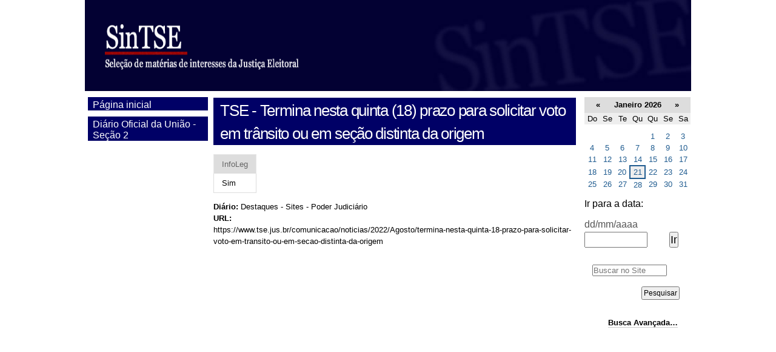

--- FILE ---
content_type: text/html;charset=utf-8
request_url: https://sintse.tse.jus.br/documentos/2022/Ago/18/destaques-sites-poder-judiciario/tse-termina-nesta-quinta-18-prazo-para-solicitar-voto-em-transito-ou-em-secao-distinta-da-origem
body_size: 4424
content:
<!DOCTYPE html PUBLIC "-//W3C//DTD XHTML 1.0 Transitional//EN" "http://www.w3.org/TR/xhtml1/DTD/xhtml1-transitional.dtd"><html xmlns="http://www.w3.org/1999/xhtml" lang="pt-br" xml:lang="pt-br">
    <head><base href="https://sintse.tse.jus.br/documentos/2022/Ago/18/destaques-sites-poder-judiciario/tse-termina-nesta-quinta-18-prazo-para-solicitar-voto-em-transito-ou-em-secao-distinta-da-origem" />
        <meta http-equiv="Content-Type" content="text/html; charset=utf-8" />
		<link id="css_link_plone" />
        <link rel="stylesheet" type="text/css" href="/++theme++sintse/css/blueprint.css" />
        <link rel="stylesheet" type="text/css" href="/++theme++sintse/css/sintese.css" />
		<script type="text/javascript" src="https://sintse.tse.jus.br/portal_javascripts/je_sintese_eletronica/resourceplone.app.jquery-cachekey-27d39acfb7e4cab6f5804eb1846b95ea.js"></script>
    <meta http-equiv="Content-Type" content="text/html; charset=utf-8" /><link rel="stylesheet" type="text/css" media="screen" href="https://sintse.tse.jus.br/portal_css/je_sintese_eletronica/reset-cachekey-cde3267e649ee7251608b03f3d78911d.css" /><link rel="stylesheet" type="text/css" href="https://sintse.tse.jus.br/portal_css/je_sintese_eletronica/base-cachekey-5b81d98a02bc4410a18f3ebcaa05a8e3.css" /><link rel="stylesheet" type="text/css" media="screen" href="https://sintse.tse.jus.br/portal_css/je_sintese_eletronica/resourceplone.app.jquerytools.overlays-cachekey-d9798631e8d045a963cc4070045c3ec2.css" /><style type="text/css" media="screen">@import url(https://sintse.tse.jus.br/portal_css/je_sintese_eletronica/resourceplone.app.jquerytools.dateinput-cachekey-c3de166cc0e81ca390de54d1481cf2db.css);</style><link rel="stylesheet" type="text/css" media="all" href="https://sintse.tse.jus.br/portal_css/je_sintese_eletronica/ploneCustom-cachekey-55fa66cf97ed5bc998693cf589901dd4.css" /><link rel="canonical" href="https://sintse.tse.jus.br/documentos/2022/Ago/18/destaques-sites-poder-judiciario/tse-termina-nesta-quinta-18-prazo-para-solicitar-voto-em-transito-ou-em-secao-distinta-da-origem" /><link rel="shortcut icon" type="image/x-icon" href="https://sintse.tse.jus.br/favicon.ico" /><link rel="apple-touch-icon" href="https://sintse.tse.jus.br/touch_icon.png" /><link rel="search" href="https://sintse.tse.jus.br/@@search" title="Buscar neste site" /><meta name="viewport" content="width=device-width, initial-scale=0.6666, maximum-scale=1.0, minimum-scale=0.6666" /><meta name="generator" content="Plone - http://plone.org" /></head>
    <body data-portal-url="https://sintse.tse.jus.br" dir="ltr" data-base-url="https://sintse.tse.jus.br/documentos/2022/Ago/18/destaques-sites-poder-judiciario/tse-termina-nesta-quinta-18-prazo-para-solicitar-voto-em-transito-ou-em-secao-distinta-da-origem" class="template-noticia_view portaltype-noticia site-sintse section-documentos subsection-2022 subsection-2022-Ago subsection-2022-Ago-18 icons-on userrole-anonymous"><div class="container">
            <div id="tudo" class="span-91 last">
                <div id="topoSintese" class="span-85 append-3 prepend-3 last">
                    <div class="span-40" id="ImgSintese">
						<a id="linkhome" href="https://sintse.tse.jus.br">
							<img src="/++theme++sintse/img/logoSintese.png" alt="logo SinTSE" width="320" height="75" align="left" />
						</a>
					</div>
                    <div class="span-44" id="ImgSGIcobli"><img src="/++theme++sintse/img/logoSGI.png" alt="logo SGI" width="131" height="50" align="right" /></div>
                </div>
                <div id="menuLat" class="span-19">
            
                
<div class="portletWrapper" data-portlethash="706c6f6e652e6c656674636f6c756d6e0a636f6e746578740a2f73696e7473650a6c6973746167656d2d64652d64696172696f73" id="portletwrapper-706c6f6e652e6c656674636f6c756d6e0a636f6e746578740a2f73696e7473650a6c6973746167656d2d64652d64696172696f73">
    
    <!--h1>Diários</h1-->
    <ul id="portlet-diarios">
        <li>
            <a href="https://sintse.tse.jus.br">
                Página inicial
            </a>
        </li>
        
            
        
        
            
        
        
            
        
        
            
        
        
            
        
        
            
        
        
            
        
        
            <li>
                
                <a href="https://sintse.tse.jus.br/@@homeSintese?diario=diario-oficial-da-uniao-secao-2&amp;data=2026/01/21">Diário Oficial da União - Seção 2</a>
            </li>
        
        
            
        
        
            
        
        
            
        
        
            
        
        
            
        
        
            
        
        
            
        
        
            
        
        
            
        
        
            
        
        
            
        
        
            
        
        
            
        
        
            
        
        
            
        
        
            
        
        
            
        
        
            
        
        
            
        
        
            
        
        
            
        
        
            
        
        
            
        
        
            
        
        
            
        
        
            
        
        
            
        
        
            
        
        
            
        
        
            
        
        
            
        
        
            
        
        
            
        
        
            
        
        
            
        
        
            
        
        
            
        
        
            
        
        
            
        
        
            
        
        
            
        
        
            
        
        
            
        
        
            
        
        
            
        
        
            
        
        
            
        
        
            
        
        
            
        
        
            
        
        
            
        
        
            
        
        
            
        
        
            
        
        
            
        
        
            
        
        
            
        
        
    </ul>
</div>




            
        </div>
                <div id="conteudo" class="span-55 index">

            

            
                <div class="">

                    

                    

    <dl class="portalMessage info" id="kssPortalMessage" style="display:none">
        <dt>Info</dt>
        <dd></dd>
    </dl>



                    
                        <div id="content">

                            

                            

                             <div id="viewlet-above-content-title"></div>
                             
                                 
                                 
            
                <h1 id="parent-fieldname-title" class="documentFirstHeading">
                    TSE - Termina nesta quinta (18) prazo para solicitar voto em trânsito ou em seção distinta da origem
                </h1>
            
            
        
                             
                             <div id="viewlet-below-content-title">
</div>

                             
                                 
                                 
            
                
            
            
        
                             

                             <div id="viewlet-above-content-body"></div>
                             <div id="content-core">
                                 
        <table class="listing">
            <thead>
                <tr>
                    <th>InfoLeg</th>
                </tr>
            </thead>
            <tbody>
                <tr>
                    <td>
        <span class="" id="parent-fieldname-infoseleg-6a09420c2e2a43a3bc43f0de96745c51">
            Sim
        </span>
    </td>
                </tr>
            </tbody>
        </table>
        <b>Diário:</b>
        
        <span class="" id="parent-fieldname-diario-6a09420c2e2a43a3bc43f0de96745c51">
            Destaques - Sites - Poder Judiciário
        </span>
    
        <br /><b>URL:</b> <br />
        
        <span class="" id="parent-fieldname-remoteUrl-6a09420c2e2a43a3bc43f0de96745c51">
            https://www.tse.jus.br/comunicacao/noticias/2022/Agosto/termina-nesta-quinta-18-prazo-para-solicitar-voto-em-transito-ou-em-secao-distinta-da-origem
        </span>
    
    
                             </div>
                             <div id="viewlet-below-content-body">



    <div class="visualClear"><!-- --></div>

    <div class="documentActions">
        

        

    </div>

</div>

                            
                        </div>
                    

                    
                </div>
            

            <div id="viewlet-below-content">





</div>
        </div>
                <div id="colDireita" class="span-16 prepend-1 last">
            
                
<div class="portletWrapper" data-portlethash="706c6f6e652e7269676874636f6c756d6e0a636f6e746578740a2f73696e7473650a63616c656e646172" id="portletwrapper-706c6f6e652e7269676874636f6c756d6e0a636f6e746578740a2f73696e7473650a63616c656e646172">
<dl class="portlet portletCalendar">

    <dt class="portletHeader">
        <span class="portletTopLeft"></span>
        <a href="https://sintse.tse.jus.br/documentos/2022/Ago/18/destaques-sites-poder-judiciario/tse-termina-nesta-quinta-18-prazo-para-solicitar-voto-em-transito-ou-em-secao-distinta-da-origem?month:int=12&amp;year:int=2025&amp;orig_query=" rel="nofollow" title="Mês anterior" class="calendarPrev" data-month="12" id="calendar-previous" data-year="2025">«</a>

        Janeiro 2026

        <a href="https://sintse.tse.jus.br/documentos/2022/Ago/18/destaques-sites-poder-judiciario/tse-termina-nesta-quinta-18-prazo-para-solicitar-voto-em-transito-ou-em-secao-distinta-da-origem?month:int=2&amp;year:int=2026&amp;orig_query=" rel="nofollow" title="Próximo mês" class="calendarNext" data-month="2" id="calendar-next" data-year="2026">»</a>
        <span class="portletTopRight"></span>
    </dt>

    <dd>
        <table class="ploneCalendar" summary="Calendário">
            <caption class="hiddenStructure">Janeiro</caption>
            <thead>
                <tr class="weekdays">
                    
                        <th scope="col">Do</th>
                    
                    
                        <th scope="col">Se</th>
                    
                    
                        <th scope="col">Te</th>
                    
                    
                        <th scope="col">Qu</th>
                    
                    
                        <th scope="col">Qu</th>
                    
                    
                        <th scope="col">Se</th>
                    
                    
                        <th scope="col">Sa</th>
                    
                </tr>
            </thead>
            <tbody>
                <tr>
                    
                        
                            
                            
                                <td></td>
                            
                        
                    
                    
                        
                            
                            
                                <td></td>
                            
                        
                    
                    
                        
                            
                            
                                <td></td>
                            
                        
                    
                    
                        
                            
                            
                                <td></td>
                            
                        
                    
                    
                        
                            
                                
                                    
                                    <td>
                                        <a href="https://sintse.tse.jus.br?data=2026/1/1">1</a>
                                    </td>
                                
                            
                            
                        
                    
                    
                        
                            
                                
                                    
                                    <td>
                                        <a href="https://sintse.tse.jus.br?data=2026/1/2">2</a>
                                    </td>
                                
                            
                            
                        
                    
                    
                        
                            
                                
                                    
                                    <td>
                                        <a href="https://sintse.tse.jus.br?data=2026/1/3">3</a>
                                    </td>
                                
                            
                            
                        
                    
                </tr>
                <tr>
                    
                        
                            
                                
                                    
                                    <td>
                                        <a href="https://sintse.tse.jus.br?data=2026/1/4">4</a>
                                    </td>
                                
                            
                            
                        
                    
                    
                        
                            
                                
                                    
                                    <td>
                                        <a href="https://sintse.tse.jus.br?data=2026/1/5">5</a>
                                    </td>
                                
                            
                            
                        
                    
                    
                        
                            
                                
                                    
                                    <td>
                                        <a href="https://sintse.tse.jus.br?data=2026/1/6">6</a>
                                    </td>
                                
                            
                            
                        
                    
                    
                        
                            
                                
                                    
                                    <td>
                                        <a href="https://sintse.tse.jus.br?data=2026/1/7">7</a>
                                    </td>
                                
                            
                            
                        
                    
                    
                        
                            
                                
                                    
                                    <td>
                                        <a href="https://sintse.tse.jus.br?data=2026/1/8">8</a>
                                    </td>
                                
                            
                            
                        
                    
                    
                        
                            
                                
                                    
                                    <td>
                                        <a href="https://sintse.tse.jus.br?data=2026/1/9">9</a>
                                    </td>
                                
                            
                            
                        
                    
                    
                        
                            
                                
                                    
                                    <td>
                                        <a href="https://sintse.tse.jus.br?data=2026/1/10">10</a>
                                    </td>
                                
                            
                            
                        
                    
                </tr>
                <tr>
                    
                        
                            
                                
                                    
                                    <td>
                                        <a href="https://sintse.tse.jus.br?data=2026/1/11">11</a>
                                    </td>
                                
                            
                            
                        
                    
                    
                        
                            
                                
                                    
                                    <td>
                                        <a href="https://sintse.tse.jus.br?data=2026/1/12">12</a>
                                    </td>
                                
                            
                            
                        
                    
                    
                        
                            
                                
                                    
                                    <td>
                                        <a href="https://sintse.tse.jus.br?data=2026/1/13">13</a>
                                    </td>
                                
                            
                            
                        
                    
                    
                        
                            
                                
                                    
                                    <td>
                                        <a href="https://sintse.tse.jus.br?data=2026/1/14">14</a>
                                    </td>
                                
                            
                            
                        
                    
                    
                        
                            
                                
                                    
                                    <td>
                                        <a href="https://sintse.tse.jus.br?data=2026/1/15">15</a>
                                    </td>
                                
                            
                            
                        
                    
                    
                        
                            
                                
                                    
                                    <td>
                                        <a href="https://sintse.tse.jus.br?data=2026/1/16">16</a>
                                    </td>
                                
                            
                            
                        
                    
                    
                        
                            
                                
                                    
                                    <td>
                                        <a href="https://sintse.tse.jus.br?data=2026/1/17">17</a>
                                    </td>
                                
                            
                            
                        
                    
                </tr>
                <tr>
                    
                        
                            
                                
                                    
                                    <td>
                                        <a href="https://sintse.tse.jus.br?data=2026/1/18">18</a>
                                    </td>
                                
                            
                            
                        
                    
                    
                        
                            
                                
                                    
                                    <td>
                                        <a href="https://sintse.tse.jus.br?data=2026/1/19">19</a>
                                    </td>
                                
                            
                            
                        
                    
                    
                        
                            
                                
                                    
                                    <td>
                                        <a href="https://sintse.tse.jus.br?data=2026/1/20">20</a>
                                    </td>
                                
                            
                            
                        
                    
                    
                        
                            
                                
                                    <td class="todayevent">
                                        <a href="https://sintse.tse.jus.br?data=2026/1/21">21</a>
                                    </td>
                                    
                                
                            
                            
                        
                    
                    
                        
                            
                                
                                    
                                    <td>
                                        <a href="https://sintse.tse.jus.br?data=2026/1/22">22</a>
                                    </td>
                                
                            
                            
                        
                    
                    
                        
                            
                                
                                    
                                    <td>
                                        <a href="https://sintse.tse.jus.br?data=2026/1/23">23</a>
                                    </td>
                                
                            
                            
                        
                    
                    
                        
                            
                                
                                    
                                    <td>
                                        <a href="https://sintse.tse.jus.br?data=2026/1/24">24</a>
                                    </td>
                                
                            
                            
                        
                    
                </tr>
                <tr>
                    
                        
                            
                                
                                    
                                    <td>
                                        <a href="https://sintse.tse.jus.br?data=2026/1/25">25</a>
                                    </td>
                                
                            
                            
                        
                    
                    
                        
                            
                                
                                    
                                    <td>
                                        <a href="https://sintse.tse.jus.br?data=2026/1/26">26</a>
                                    </td>
                                
                            
                            
                        
                    
                    
                        
                            
                                
                                    
                                    <td>
                                        <a href="https://sintse.tse.jus.br?data=2026/1/27">27</a>
                                    </td>
                                
                            
                            
                        
                    
                    
                        
                            
                                
                                    
                                    <td>
                                        <a href="https://sintse.tse.jus.br?data=2026/1/28">28</a>
                                    </td>
                                
                            
                            
                        
                    
                    
                        
                            
                                
                                    
                                    <td>
                                        <a href="https://sintse.tse.jus.br?data=2026/1/29">29</a>
                                    </td>
                                
                            
                            
                        
                    
                    
                        
                            
                                
                                    
                                    <td>
                                        <a href="https://sintse.tse.jus.br?data=2026/1/30">30</a>
                                    </td>
                                
                            
                            
                        
                    
                    
                        
                            
                                
                                    
                                    <td>
                                        <a href="https://sintse.tse.jus.br?data=2026/1/31">31</a>
                                    </td>
                                
                            
                            
                        
                    
                </tr>
            </tbody>

        </table>
        <span class="portletBottomLeft"></span>
        <span class="portletBottomRight"></span>
    </dd>
</dl>

</div>

<div class="portletWrapper" data-portlethash="706c6f6e652e7269676874636f6c756d6e0a636f6e746578740a2f73696e7473650a676f546f44617465" id="portletwrapper-706c6f6e652e7269676874636f6c756d6e0a636f6e746578740a2f73696e7473650a676f546f44617465"><dl>
    <link rel="stylesheet" type="text/css" href="++theme++sintse/calendario/css/calendario.css" />
    <script id="jsCalendario" src="++theme++sintse/calendario/js/calendario.js" type="text/javascript"></script>
    <script src="++theme++sintse/calendario/js/jquery.maskedinput.js" type="text/"></script>
    <script language="JavaScript" type="text/javascript">
    function mascaraData(campoData){
        var data = campoData.value;
        if (data.length == 2){
            data = data + '/';
            campoData.value = data;
          return true;              
        }
        if (data.length == 5){
            data = data + '/';
            campoData.value = data;
            return true;
        }
        return false
    }
    </script>   
    <dd class="portletItem">
        <form name="goToDateform" id="goToDateform">
            <div class="field">Ir para a data:</div>
            <div class="formHelp">dd/mm/aaaa</div>
            <div class="LSBox">
                <p style="float:left">
                <input id="toDate" name="toDate" maxlength="10" onkeyup="mascaraData(this);" type="text" size="10" />
                </p>
                <p style="float:right; width: 20%">
                    <input type="submit" value="Ir" />
                </p>
            </div>
            <script>
                $(function() {
                $( "#toDate" ).datepicker({changeMonth: true,
                                          changeYear: true,
                                          showOtherMonths: true,
                                          selectOtherMonths: true,
                                          dateFormat: 'dd/mm/yy',
                                          dayNames: ['Domingo',
                                                     'Segunda',
                                                     'Terça',
                                                     'Quarta',
                                                     'Quinta',
                                                     'Sexta',
                                                     'Sábado',
                                                     'Domingo'],
                                          dayNamesMin: ['D','S','T','Q','Q','S','S','D'],
                                          dayNamesShort: ['Dom','Seg','Ter','Qua','Qui','Sex','Sáb','Dom'],
                                          monthNames: ['Janeiro','Fevereiro','Março','Abril','Maio','Junho','Julho','Agosto','Setembro','Outubro','Novembro','Dezembro'],
                                          monthNamesShort: ['Jan','Fev','Mar','Abr','Mai','Jun','Jul','Ago','Set','Out','Nov','Dez']});
                });
            </script>
        </form>
        <div class="visualClear"><!-- --></div>
    </dd>
</dl>
</div>

<div class="portletWrapper" data-portlethash="706c6f6e652e7269676874636f6c756d6e0a636f6e746578740a2f73696e7473650a736561726368" id="portletwrapper-706c6f6e652e7269676874636f6c756d6e0a636f6e746578740a2f73696e7473650a736561726368"><dl id="busca" class="portlet portletSearch">
    <dd class="portletItem">
        <form name="seSearchform" id="seSearchform">
            <div>
                <p style="float:left">
                <input class="searchField inputLabel" name="SearchableText" type="text" size="17" title="Busca no Site" placeholder="Buscar no Site" />                  
                </p>
                <p align="right">
                  <input class="searchButton" type="submit" value="Pesquisar" />
                </p>
            </div>
        </form>
        <div class="visualClear"><!-- --></div>
    </dd>
    <dd id="avancada">
        <a href="https://sintse.tse.jus.br/@@se_busca_avancada" class="tile">Busca Avançada…</a>
        <span class="portletBottomLeft"></span>
        <span class="portletBottomRight"></span>
    </dd>    
</dl>
</div>




            
        </div>
				<div id="conteudo_full" class="span-91 index"></div>
                <div id="rodape" class="span-85 append-3 prepend-3 last">
                    Setor de Administração Federal Sul – SAFS, Quadra 7, Lotes 1/2, Brasília/DF – 70.070-600 – Telefone: (+55-61) 3030-7000
                    <br />Seção de Legislação - Dúvidas, críticas e sugestões: (+55-61) 3030-9309 - E-mail:<a href="mailto:infoleg@tse.jus.br">infoleg@tse.jus.br</a>
                </div>
            </div>           
        </div><script type="text/javascript" src="/++theme++sintse/js/iframeResizer.min.js" defer="defer"></script><script>
            var level = document.location.search.replace(/\?/,'') || 0;
            $('#nested').attr('href','frame.nested.html?'+(++level));
            var iFrameResizer = {
                messageCallback: function(message){
                    alert(message,parentIFrame.getId());
                }
            }
        </script><div id="analytics">
            <script>
                (function(i,s,o,g,r,a,m){i['GoogleAnalyticsObject']=r;i[r]=i[r]||function(){
                    (i[r].q=i[r].q||[]).push(arguments)},i[r].l=1*new Date();a=s.createElement(o),
                    m=s.getElementsByTagName(o)[0];a.async=1;a.src=g;m.parentNode.insertBefore(a,m)
                })(window,document,'script','https://www.google-analytics.com/analytics.js','ga');
                ga('create', 'UA-5245124-60', 'auto');
                ga('send', 'pageview');
            </script>
        </div></body>
</html>

--- FILE ---
content_type: text/css
request_url: https://sintse.tse.jus.br/++theme++sintse/css/blueprint.css
body_size: 5494
content:
@charset "utf-8";
/* CSS Document */

/* -------------------------------------------------------------- 
   
   BLUEPRINT CSS
    * Filename:        grid.css
    * Version:         0.7.1 (2008-02-25) YYYY-MM-DD
    * Website:         http://code.google.com/p/blueprintcss/

   Generated by:
    * Blueprint CSS Grid Generator (2009-05-21) [http://kematzy.com/blueprint-generator/]

   Based on work by:
    * Olav Bjorkoy      [bjorkoy.com]
    * Nathan Borror     [playgroundblues.com]
    * Jeff Croft        [jeffcroft.com]
    * Christian Metts   [mintchaos.com]
    * Khoi Vinh         [subtraction.com]

   == STRUCTURE: ========================
    * Page width:            1000 px
    * Number of columns:     91
    * Column width:          10 px
    * Margin width:          1 px
   ======================================

   By default, the grid is 1000px wide, with 91 columns 
   spanning 10px, and a 1px margin between columns.

   If you need fewer or more columns, use this formula to calculate
   the new total width: 

   Total width = (number_of_columns * column_width) - margin_width

   Read more about using a grid here:
   * subtraction.com/archives/2007/0318_oh_yeeaahh.php
   
-------------------------------------------------------------- */

/* A container should group all your columns. */
.container {
  width: 1000px;
  margin: 0 auto;
}

/* Use this class on any div.span / container to see the grid. */
.showgrid { 
  background: url(src/grid.png); 
}

/* Body margin for a sensile default look. */
body {
  margin:0;	
}


/* Columns
-------------------------------------------------------------- */

/* Sets up basic grid floating and margin. */
div.span-1, div.span-2, div.span-3, div.span-4, div.span-5, div.span-6, div.span-7, div.span-8, div.span-9, div.span-10, div.span-11, div.span-12, div.span-13, div.span-14, div.span-15, div.span-16, div.span-17, div.span-18, div.span-19, div.span-20, div.span-21, div.span-22, div.span-23, div.span-24, div.span-25, div.span-26, div.span-27, div.span-28, div.span-29, div.span-30, div.span-31, div.span-32, div.span-33, div.span-34, div.span-35, div.span-36, div.span-37, div.span-38, div.span-39, div.span-40, div.span-41, div.span-42, div.span-43, div.span-44, div.span-45, div.span-46, div.span-47, div.span-48, div.span-49, div.span-50, div.span-51, div.span-52, div.span-53, div.span-54, div.span-55, div.span-56, div.span-57, div.span-58, div.span-59, div.span-60, div.span-61, div.span-62, div.span-63, div.span-64, div.span-65, div.span-66, div.span-67, div.span-68, div.span-69, div.span-70, div.span-71, div.span-72, div.span-73, div.span-74, div.span-75, div.span-76, div.span-77, div.span-78, div.span-79, div.span-80, div.span-81, div.span-82, div.span-83, div.span-84, div.span-85, div.span-86, div.span-87, div.span-88, div.span-89, div.span-90, div.span-91 {float:left;margin-right: 1px;}

/* Sets up basic grid floating and margin. */
li.span-1, li.span-2, li.span-3, li.span-4, li.span-5, li.span-6, li.span-7, li.span-8, li.span-9, li.span-10, li.span-11, li.span-12, li.span-13, li.span-14, li.span-15, li.span-16, li.span-17, li.span-18, li.span-19, li.span-20, li.span-21, li.span-22, li.span-23, li.span-24, li.span-25, li.span-26, li.span-27, li.span-28, li.span-29, li.span-30, li.span-31, li.span-32, li.span-33, li.span-34, li.span-35, li.span-36, li.span-37, li.span-38, li.span-39, li.span-40, li.span-41, li.span-42, li.span-43, li.span-44, li.span-45, li.span-46, li.span-47, li.span-48, li.span-49, li.span-50, li.span-51, li.span-52, li.span-53, li.span-54, li.span-55, li.span-56, li.span-57, li.span-58, li.span-59, li.span-60, li.span-61, li.span-62, li.span-63, li.span-64, li.span-65, li.span-66, li.span-67, li.span-68, li.span-69, li.span-70, li.span-71, li.span-72, li.span-73, li.span-74, li.span-75, li.span-76, li.span-77, li.span-78, li.span-79, li.span-80, li.span-81, li.span-82, li.span-83, li.span-84, li.span-85, li.span-86, li.span-87, li.span-88, li.span-89, li.span-90, li.span-91 {float:left;margin-right: 1px;}

/* The last column in a row needs this class. */
div.last, li.last { margin-right: 0; }

/* Use these classes to set the width of a column. */
.span-1  { width: 10px;}
.span-2  { width: 21px;}
.span-3  { width: 32px;}
.span-4  { width: 43px;}
.span-5  { width: 54px;}
.span-6  { width: 65px;}
.span-7  { width: 76px;}
.span-8  { width: 87px;}
.span-9  { width: 98px;}
.span-10 { width: 109px;}
.span-11 { width: 120px;}
.span-12 { width: 131px;}
.span-13 { width: 142px;}
.span-14 { width: 153px;}
.span-15 { width: 164px;}
.span-16 { width: 175px;}
.span-17 { width: 186px;}
.span-18 { width: 197px;}
.span-19 { width: 208px;}
.span-20 { width: 219px;}
.span-21 { width: 230px;}
.span-22 { width: 241px;}
.span-23 { width: 252px;}
.span-24 { width: 263px;}
.span-25 { width: 274px;}
.span-26 { width: 285px;}
.span-27 { width: 296px;}
.span-28 { width: 307px;}
.span-29 { width: 318px;}
.span-30 { width: 329px;}
.span-31 { width: 340px;}
.span-32 { width: 351px;}
.span-33 { width: 362px;}
.span-34 { width: 373px;}
.span-35 { width: 384px;}
.span-36 { width: 395px;}
.span-37 { width: 406px;}
.span-38 { width: 417px;}
.span-39 { width: 428px;}
.span-40 { width: 439px;}
.span-41 { width: 450px;}
.span-42 { width: 461px;}
.span-43 { width: 472px;}
.span-44 { width: 483px;}
.span-45 { width: 494px;}
.span-46 { width: 505px;}
.span-47 { width: 516px;}
.span-48 { width: 527px;}
.span-49 { width: 538px;}
.span-50 { width: 549px;}
.span-51 { width: 560px;}
.span-52 { width: 571px;}
.span-53 { width: 582px;}
.span-54 { width: 593px;}
.span-55 { width: 604px;}
.span-56 { width: 615px;}
.span-57 { width: 626px;}
.span-58 { width: 637px;}
.span-59 { width: 648px;}
.span-60 { width: 659px;}
.span-61 { width: 670px;}
.span-62 { width: 681px;}
.span-63 { width: 692px;}
.span-64 { width: 703px;}
.span-65 { width: 714px;}
.span-66 { width: 725px;}
.span-67 { width: 736px;}
.span-68 { width: 747px;}
.span-69 { width: 758px;}
.span-70 { width: 769px;}
.span-71 { width: 780px;}
.span-72 { width: 791px;}
.span-73 { width: 802px;}
.span-74 { width: 813px;}
.span-75 { width: 824px;}
.span-76 { width: 835px;}
.span-77 { width: 846px;}
.span-78 { width: 857px;}
.span-79 { width: 868px;}
.span-80 { width: 879px;}
.span-81 { width: 890px;}
.span-82 { width: 901px;}
.span-83 { width: 912px;}
.span-84 { width: 923px;}
.span-85 { width: 934px;}
.span-86 { width: 945px;}
.span-87 { width: 956px;}
.span-88 { width: 967px;}
.span-89 { width: 978px;}
.span-90 { width: 989px;}
.span-91, div.span-91, li.span-91 { width: 1000px; margin: 0; }


/* Add these to a column to append empty cols. */
.append-1  { padding-right: 11px;}
.append-2  { padding-right: 22px;}
.append-3  { padding-right: 33px;}
.append-4  { padding-right: 44px;}
.append-5  { padding-right: 55px;}
.append-6  { padding-right: 66px;}
.append-7  { padding-right: 77px;}
.append-8  { padding-right: 88px;}
.append-9  { padding-right: 99px;}
.append-10 { padding-right: 110px;}
.append-11 { padding-right: 121px;}
.append-12 { padding-right: 132px;}
.append-13 { padding-right: 143px;}
.append-14 { padding-right: 154px;}
.append-15 { padding-right: 165px;}
.append-16 { padding-right: 176px;}
.append-17 { padding-right: 187px;}
.append-18 { padding-right: 198px;}
.append-19 { padding-right: 209px;}
.append-20 { padding-right: 220px;}
.append-21 { padding-right: 231px;}
.append-22 { padding-right: 242px;}
.append-23 { padding-right: 253px;}
.append-24 { padding-right: 264px;}
.append-25 { padding-right: 275px;}
.append-26 { padding-right: 286px;}
.append-27 { padding-right: 297px;}
.append-28 { padding-right: 308px;}
.append-29 { padding-right: 319px;}
.append-30 { padding-right: 330px;}
.append-31 { padding-right: 341px;}
.append-32 { padding-right: 352px;}
.append-33 { padding-right: 363px;}
.append-34 { padding-right: 374px;}
.append-35 { padding-right: 385px;}
.append-36 { padding-right: 396px;}
.append-37 { padding-right: 407px;}
.append-38 { padding-right: 418px;}
.append-39 { padding-right: 429px;}
.append-40 { padding-right: 440px;}
.append-41 { padding-right: 451px;}
.append-42 { padding-right: 462px;}
.append-43 { padding-right: 473px;}
.append-44 { padding-right: 484px;}
.append-45 { padding-right: 495px;}
.append-46 { padding-right: 506px;}
.append-47 { padding-right: 517px;}
.append-48 { padding-right: 528px;}
.append-49 { padding-right: 539px;}
.append-50 { padding-right: 550px;}
.append-51 { padding-right: 561px;}
.append-52 { padding-right: 572px;}
.append-53 { padding-right: 583px;}
.append-54 { padding-right: 594px;}
.append-55 { padding-right: 605px;}
.append-56 { padding-right: 616px;}
.append-57 { padding-right: 627px;}
.append-58 { padding-right: 638px;}
.append-59 { padding-right: 649px;}
.append-60 { padding-right: 660px;}
.append-61 { padding-right: 671px;}
.append-62 { padding-right: 682px;}
.append-63 { padding-right: 693px;}
.append-64 { padding-right: 704px;}
.append-65 { padding-right: 715px;}
.append-66 { padding-right: 726px;}
.append-67 { padding-right: 737px;}
.append-68 { padding-right: 748px;}
.append-69 { padding-right: 759px;}
.append-70 { padding-right: 770px;}
.append-71 { padding-right: 781px;}
.append-72 { padding-right: 792px;}
.append-73 { padding-right: 803px;}
.append-74 { padding-right: 814px;}
.append-75 { padding-right: 825px;}
.append-76 { padding-right: 836px;}
.append-77 { padding-right: 847px;}
.append-78 { padding-right: 858px;}
.append-79 { padding-right: 869px;}
.append-80 { padding-right: 880px;}
.append-81 { padding-right: 891px;}
.append-82 { padding-right: 902px;}
.append-83 { padding-right: 913px;}
.append-84 { padding-right: 924px;}
.append-85 { padding-right: 935px;}
.append-86 { padding-right: 946px;}
.append-87 { padding-right: 957px;}
.append-88 { padding-right: 968px;}
.append-89 { padding-right: 979px;}
.append-90 { padding-right: 990px;}


/* Add these to a column to prepend empty cols. */
.prepend-1  { padding-left: 11px;}
.prepend-2  { padding-left: 22px;}
.prepend-3  { padding-left: 33px;}
.prepend-4  { padding-left: 44px;}
.prepend-5  { padding-left: 55px;}
.prepend-6  { padding-left: 66px;}
.prepend-7  { padding-left: 77px;}
.prepend-8  { padding-left: 88px;}
.prepend-9  { padding-left: 99px;}
.prepend-10 { padding-left: 110px;}
.prepend-11 { padding-left: 121px;}
.prepend-12 { padding-left: 132px;}
.prepend-13 { padding-left: 143px;}
.prepend-14 { padding-left: 154px;}
.prepend-15 { padding-left: 165px;}
.prepend-16 { padding-left: 176px;}
.prepend-17 { padding-left: 187px;}
.prepend-18 { padding-left: 198px;}
.prepend-19 { padding-left: 209px;}
.prepend-20 { padding-left: 220px;}
.prepend-21 { padding-left: 231px;}
.prepend-22 { padding-left: 242px;}
.prepend-23 { padding-left: 253px;}
.prepend-24 { padding-left: 264px;}
.prepend-25 { padding-left: 275px;}
.prepend-26 { padding-left: 286px;}
.prepend-27 { padding-left: 297px;}
.prepend-28 { padding-left: 308px;}
.prepend-29 { padding-left: 319px;}
.prepend-30 { padding-left: 330px;}
.prepend-31 { padding-left: 341px;}
.prepend-32 { padding-left: 352px;}
.prepend-33 { padding-left: 363px;}
.prepend-34 { padding-left: 374px;}
.prepend-35 { padding-left: 385px;}
.prepend-36 { padding-left: 396px;}
.prepend-37 { padding-left: 407px;}
.prepend-38 { padding-left: 418px;}
.prepend-39 { padding-left: 429px;}
.prepend-40 { padding-left: 440px;}
.prepend-41 { padding-left: 451px;}
.prepend-42 { padding-left: 462px;}
.prepend-43 { padding-left: 473px;}
.prepend-44 { padding-left: 484px;}
.prepend-45 { padding-left: 495px;}
.prepend-46 { padding-left: 506px;}
.prepend-47 { padding-left: 517px;}
.prepend-48 { padding-left: 528px;}
.prepend-49 { padding-left: 539px;}
.prepend-50 { padding-left: 550px;}
.prepend-51 { padding-left: 561px;}
.prepend-52 { padding-left: 572px;}
.prepend-53 { padding-left: 583px;}
.prepend-54 { padding-left: 594px;}
.prepend-55 { padding-left: 605px;}
.prepend-56 { padding-left: 616px;}
.prepend-57 { padding-left: 627px;}
.prepend-58 { padding-left: 638px;}
.prepend-59 { padding-left: 649px;}
.prepend-60 { padding-left: 660px;}
.prepend-61 { padding-left: 671px;}
.prepend-62 { padding-left: 682px;}
.prepend-63 { padding-left: 693px;}
.prepend-64 { padding-left: 704px;}
.prepend-65 { padding-left: 715px;}
.prepend-66 { padding-left: 726px;}
.prepend-67 { padding-left: 737px;}
.prepend-68 { padding-left: 748px;}
.prepend-69 { padding-left: 759px;}
.prepend-70 { padding-left: 770px;}
.prepend-71 { padding-left: 781px;}
.prepend-72 { padding-left: 792px;}
.prepend-73 { padding-left: 803px;}
.prepend-74 { padding-left: 814px;}
.prepend-75 { padding-left: 825px;}
.prepend-76 { padding-left: 836px;}
.prepend-77 { padding-left: 847px;}
.prepend-78 { padding-left: 858px;}
.prepend-79 { padding-left: 869px;}
.prepend-80 { padding-left: 880px;}
.prepend-81 { padding-left: 891px;}
.prepend-82 { padding-left: 902px;}
.prepend-83 { padding-left: 913px;}
.prepend-84 { padding-left: 924px;}
.prepend-85 { padding-left: 935px;}
.prepend-86 { padding-left: 946px;}
.prepend-87 { padding-left: 957px;}
.prepend-88 { padding-left: 968px;}
.prepend-89 { padding-left: 979px;}
.prepend-90 { padding-left: 990px;}



/* Border on right hand side of a column. */
div.border {
  padding-right:-0.5px;
  margin-right:0.5px;
  border-right: 1px solid #eee;
}

/* Border with more whitespace, spans one column. */
div.colborder {
  padding-right:12.5px;
  margin-right:9.5px;
  border-right: 1px solid #eee;
}

/* Use these classes on an element to push it into the 
   next column, or to pull it into the previous column.  */

.pull-1 { margin-left: -11px;}
.pull-2 { margin-left: -22px;}
.pull-3 { margin-left: -33px;}
.pull-4 { margin-left: -44px;}
.pull-5 { margin-left: -55px;}
.pull-6 { margin-left: -66px;}
.pull-7 { margin-left: -77px;}
.pull-8 { margin-left: -88px;}
.pull-9 { margin-left: -99px;}
.pull-10 { margin-left: -110px;}
.pull-11 { margin-left: -121px;}
.pull-12 { margin-left: -132px;}
.pull-13 { margin-left: -143px;}
.pull-14 { margin-left: -154px;}
.pull-15 { margin-left: -165px;}
.pull-16 { margin-left: -176px;}
.pull-17 { margin-left: -187px;}
.pull-18 { margin-left: -198px;}
.pull-19 { margin-left: -209px;}
.pull-20 { margin-left: -220px;}
.pull-21 { margin-left: -231px;}
.pull-22 { margin-left: -242px;}
.pull-23 { margin-left: -253px;}
.pull-24 { margin-left: -264px;}
.pull-25 { margin-left: -275px;}
.pull-26 { margin-left: -286px;}
.pull-27 { margin-left: -297px;}
.pull-28 { margin-left: -308px;}
.pull-29 { margin-left: -319px;}
.pull-30 { margin-left: -330px;}
.pull-31 { margin-left: -341px;}
.pull-32 { margin-left: -352px;}
.pull-33 { margin-left: -363px;}
.pull-34 { margin-left: -374px;}
.pull-35 { margin-left: -385px;}
.pull-36 { margin-left: -396px;}
.pull-37 { margin-left: -407px;}
.pull-38 { margin-left: -418px;}
.pull-39 { margin-left: -429px;}
.pull-40 { margin-left: -440px;}
.pull-41 { margin-left: -451px;}
.pull-42 { margin-left: -462px;}
.pull-43 { margin-left: -473px;}
.pull-44 { margin-left: -484px;}
.pull-45 { margin-left: -495px;}
.pull-46 { margin-left: -506px;}
.pull-47 { margin-left: -517px;}
.pull-48 { margin-left: -528px;}
.pull-49 { margin-left: -539px;}
.pull-50 { margin-left: -550px;}
.pull-51 { margin-left: -561px;}
.pull-52 { margin-left: -572px;}
.pull-53 { margin-left: -583px;}
.pull-54 { margin-left: -594px;}
.pull-55 { margin-left: -605px;}
.pull-56 { margin-left: -616px;}
.pull-57 { margin-left: -627px;}
.pull-58 { margin-left: -638px;}
.pull-59 { margin-left: -649px;}
.pull-60 { margin-left: -660px;}
.pull-61 { margin-left: -671px;}
.pull-62 { margin-left: -682px;}
.pull-63 { margin-left: -693px;}
.pull-64 { margin-left: -704px;}
.pull-65 { margin-left: -715px;}
.pull-66 { margin-left: -726px;}
.pull-67 { margin-left: -737px;}
.pull-68 { margin-left: -748px;}
.pull-69 { margin-left: -759px;}
.pull-70 { margin-left: -770px;}
.pull-71 { margin-left: -781px;}
.pull-72 { margin-left: -792px;}
.pull-73 { margin-left: -803px;}
.pull-74 { margin-left: -814px;}
.pull-75 { margin-left: -825px;}
.pull-76 { margin-left: -836px;}
.pull-77 { margin-left: -847px;}
.pull-78 { margin-left: -858px;}
.pull-79 { margin-left: -869px;}
.pull-80 { margin-left: -880px;}
.pull-81 { margin-left: -891px;}
.pull-82 { margin-left: -902px;}
.pull-83 { margin-left: -913px;}
.pull-84 { margin-left: -924px;}
.pull-85 { margin-left: -935px;}
.pull-86 { margin-left: -946px;}
.pull-87 { margin-left: -957px;}
.pull-88 { margin-left: -968px;}
.pull-89 { margin-left: -979px;}
.pull-90 { margin-left: -990px;}
.pull-91 { margin-left: -1001px;}

.pull-1, .pull-2, .pull-3, .pull-4, .pull-5, .pull-6, .pull-7, .pull-8, .pull-9, .pull-10, .pull-11, .pull-12, .pull-13, .pull-14, .pull-15, .pull-16, .pull-17, .pull-18, .pull-19, .pull-20, .pull-21, .pull-22, .pull-23, .pull-24, .pull-25, .pull-26, .pull-27, .pull-28, .pull-29, .pull-30, .pull-31, .pull-32, .pull-33, .pull-34, .pull-35, .pull-36, .pull-37, .pull-38, .pull-39, .pull-40, .pull-41, .pull-42, .pull-43, .pull-44, .pull-45, .pull-46, .pull-47, .pull-48, .pull-49, .pull-50, .pull-51, .pull-52, .pull-53, .pull-54, .pull-55, .pull-56, .pull-57, .pull-58, .pull-59, .pull-60, .pull-61, .pull-62, .pull-63, .pull-64, .pull-65, .pull-66, .pull-67, .pull-68, .pull-69, .pull-70, .pull-71, .pull-72, .pull-73, .pull-74, .pull-75, .pull-76, .pull-77, .pull-78, .pull-79, .pull-80, .pull-81, .pull-82, .pull-83, .pull-84, .pull-85, .pull-86, .pull-87, .pull-88, .pull-89, .pull-90, .pull-91 {float:left;position:relative;}


.push-1 { margin: 0 -11px 1.5em 11px;}
.push-2 { margin: 0 -22px 1.5em 22px;}
.push-3 { margin: 0 -33px 1.5em 33px;}
.push-4 { margin: 0 -44px 1.5em 44px;}
.push-5 { margin: 0 -55px 1.5em 55px;}
.push-6 { margin: 0 -66px 1.5em 66px;}
.push-7 { margin: 0 -77px 1.5em 77px;}
.push-8 { margin: 0 -88px 1.5em 88px;}
.push-9 { margin: 0 -99px 1.5em 99px;}
.push-10 { margin: 0 -110px 1.5em 110px;}
.push-11 { margin: 0 -121px 1.5em 121px;}
.push-12 { margin: 0 -132px 1.5em 132px;}
.push-13 { margin: 0 -143px 1.5em 143px;}
.push-14 { margin: 0 -154px 1.5em 154px;}
.push-15 { margin: 0 -165px 1.5em 165px;}
.push-16 { margin: 0 -176px 1.5em 176px;}
.push-17 { margin: 0 -187px 1.5em 187px;}
.push-18 { margin: 0 -198px 1.5em 198px;}
.push-19 { margin: 0 -209px 1.5em 209px;}
.push-20 { margin: 0 -220px 1.5em 220px;}
.push-21 { margin: 0 -231px 1.5em 231px;}
.push-22 { margin: 0 -242px 1.5em 242px;}
.push-23 { margin: 0 -253px 1.5em 253px;}
.push-24 { margin: 0 -264px 1.5em 264px;}
.push-25 { margin: 0 -275px 1.5em 275px;}
.push-26 { margin: 0 -286px 1.5em 286px;}
.push-27 { margin: 0 -297px 1.5em 297px;}
.push-28 { margin: 0 -308px 1.5em 308px;}
.push-29 { margin: 0 -319px 1.5em 319px;}
.push-30 { margin: 0 -330px 1.5em 330px;}
.push-31 { margin: 0 -341px 1.5em 341px;}
.push-32 { margin: 0 -352px 1.5em 352px;}
.push-33 { margin: 0 -363px 1.5em 363px;}
.push-34 { margin: 0 -374px 1.5em 374px;}
.push-35 { margin: 0 -385px 1.5em 385px;}
.push-36 { margin: 0 -396px 1.5em 396px;}
.push-37 { margin: 0 -407px 1.5em 407px;}
.push-38 { margin: 0 -418px 1.5em 418px;}
.push-39 { margin: 0 -429px 1.5em 429px;}
.push-40 { margin: 0 -440px 1.5em 440px;}
.push-41 { margin: 0 -451px 1.5em 451px;}
.push-42 { margin: 0 -462px 1.5em 462px;}
.push-43 { margin: 0 -473px 1.5em 473px;}
.push-44 { margin: 0 -484px 1.5em 484px;}
.push-45 { margin: 0 -495px 1.5em 495px;}
.push-46 { margin: 0 -506px 1.5em 506px;}
.push-47 { margin: 0 -517px 1.5em 517px;}
.push-48 { margin: 0 -528px 1.5em 528px;}
.push-49 { margin: 0 -539px 1.5em 539px;}
.push-50 { margin: 0 -550px 1.5em 550px;}
.push-51 { margin: 0 -561px 1.5em 561px;}
.push-52 { margin: 0 -572px 1.5em 572px;}
.push-53 { margin: 0 -583px 1.5em 583px;}
.push-54 { margin: 0 -594px 1.5em 594px;}
.push-55 { margin: 0 -605px 1.5em 605px;}
.push-56 { margin: 0 -616px 1.5em 616px;}
.push-57 { margin: 0 -627px 1.5em 627px;}
.push-58 { margin: 0 -638px 1.5em 638px;}
.push-59 { margin: 0 -649px 1.5em 649px;}
.push-60 { margin: 0 -660px 1.5em 660px;}
.push-61 { margin: 0 -671px 1.5em 671px;}
.push-62 { margin: 0 -682px 1.5em 682px;}
.push-63 { margin: 0 -693px 1.5em 693px;}
.push-64 { margin: 0 -704px 1.5em 704px;}
.push-65 { margin: 0 -715px 1.5em 715px;}
.push-66 { margin: 0 -726px 1.5em 726px;}
.push-67 { margin: 0 -737px 1.5em 737px;}
.push-68 { margin: 0 -748px 1.5em 748px;}
.push-69 { margin: 0 -759px 1.5em 759px;}
.push-70 { margin: 0 -770px 1.5em 770px;}
.push-71 { margin: 0 -781px 1.5em 781px;}
.push-72 { margin: 0 -792px 1.5em 792px;}
.push-73 { margin: 0 -803px 1.5em 803px;}
.push-74 { margin: 0 -814px 1.5em 814px;}
.push-75 { margin: 0 -825px 1.5em 825px;}
.push-76 { margin: 0 -836px 1.5em 836px;}
.push-77 { margin: 0 -847px 1.5em 847px;}
.push-78 { margin: 0 -858px 1.5em 858px;}
.push-79 { margin: 0 -869px 1.5em 869px;}
.push-80 { margin: 0 -880px 1.5em 880px;}
.push-81 { margin: 0 -891px 1.5em 891px;}
.push-82 { margin: 0 -902px 1.5em 902px;}
.push-83 { margin: 0 -913px 1.5em 913px;}
.push-84 { margin: 0 -924px 1.5em 924px;}
.push-85 { margin: 0 -935px 1.5em 935px;}
.push-86 { margin: 0 -946px 1.5em 946px;}
.push-87 { margin: 0 -957px 1.5em 957px;}
.push-88 { margin: 0 -968px 1.5em 968px;}
.push-89 { margin: 0 -979px 1.5em 979px;}
.push-90 { margin: 0 -990px 1.5em 990px;}
.push-91 { margin: 0 -1001px 1.5em 1001px;}

.push-1, .push-2, .push-3, .push-4, .push-5, .push-6, .push-7, .push-8, .push-9, .push-10, .push-11, .push-12, .push-13, .push-14, .push-15, .push-16, .push-17, .push-18, .push-19, .push-20, .push-21, .push-22, .push-23, .push-24, .push-25, .push-26, .push-27, .push-28, .push-29, .push-30, .push-31, .push-32, .push-33, .push-34, .push-35, .push-36, .push-37, .push-38, .push-39, .push-40, .push-41, .push-42, .push-43, .push-44, .push-45, .push-46, .push-47, .push-48, .push-49, .push-50, .push-51, .push-52, .push-53, .push-54, .push-55, .push-56, .push-57, .push-58, .push-59, .push-60, .push-61, .push-62, .push-63, .push-64, .push-65, .push-66, .push-67, .push-68, .push-69, .push-70, .push-71, .push-72, .push-73, .push-74, .push-75, .push-76, .push-77, .push-78, .push-79, .push-80, .push-81, .push-82, .push-83, .push-84, .push-85, .push-86, .push-87, .push-88, .push-89, .push-90, .push-91 {float:right;position:relative;}



/* Misc classes and elements
-------------------------------------------------------------- */

/* Use a .box to create a padded box inside a column.  */ 
.box { 
  padding: 1.5em; 
  margin-bottom: 1.5em; 
  background: #E5ECF9; 
}

/* Use this to create a horizontal ruler across a column. */
hr {
  background: #ddd; 
  color: #ddd;
  clear: both; 
  float: none; 
  width: 100%; 
  height: .1em;
  margin: 0 0 1.45em;
  border: none; 
}
hr.space {
  background: #fff;
  color: #fff;
}


/* Clearing floats without extra markup
   Based on How To Clear Floats Without Structural Markup by PiE
   [http://www.positioniseverything.net/easyclearing.html] */

.clearfix:after, .container:after {
    content: "."; 
    display: block; 
    height: 0; 
    clear: both; 
    visibility: hidden;
}
.clearfix, .container {display: inline-block;}
* html .clearfix,
* html .container {height: 1%;}
.clearfix, .container {display: block;}

/* Regular clearing
   apply to column that should drop below previous ones. */

.clear { clear:both; }


--- FILE ---
content_type: text/css
request_url: https://sintse.tse.jus.br/++theme++sintse/css/sintese.css
body_size: 2261
content:

@charset "UTF-8";
@import "reset-min.css";
html, body {
    margin: 0;
    padding: 0;
}
body {
    font-family: "Trebuchet MS",Arial,Helvetica,sans-serif;
    color: #333;
}

#topoSintese {
    background: url("../img/fundoTopoSintese.jpg") no-repeat scroll center center transparent;
    height: 150px;
}
#central {
    overflow: hidden !important;
}
#ImgSintese {
    padding-top: 40px;
}
#ImgSGIcobli {
    padding-top: 50px;
}
#tudo {
    font-size: inherit;
}
#menuLat {
    min-height: 570px;
}
#menuLat li {
    /*padrao*/
    background: none repeat scroll 0 0 #000066;
    /*outRosa*/
    /*background: none repeat scroll 0 0 #990066;*/
    /*novAzul*/
    /*background: none repeat scroll 0 0 #00354D;*/
    display: block;
    font-weight: normal;
    list-style: none outside none;
    margin: 10px 5px;
    padding: 4px 0 0;
    text-decoration: none;
}
#menuLat a {
    color: #FFFFFF;
    display: block;
    padding-left: 8px;
    text-decoration: none;
}

#menuLat a:hover {
    font-weight: bold;
}

#conteudo,#conteudo_full {
    font-family: Arial,Helvetica,sans-serif;
    margin: 10px 0;
}
#conteudo h1,#conteudo_full h1 {
    /*padrao*/
    background: none repeat scroll 0 0 #000066;
    /*outRosa*/
    /*background: none repeat scroll 0 0 #990066;*/
    /*novAzul*/
    /*background: none repeat scroll 0 0 #2EB2F1;*/
    color: #FFFFFF;
    float: none;
    font-family: "Trebuchet MS",Arial,Helvetica,sans-serif;
    font-weight: normal;
    margin-bottom: 15px;
    margin-top: -12px !important;
    padding: 2px 0 0 11px;
}

#conteudo a {
    color: #000000;
    text-decoration: none;
}
#conteudo a :visited{
    /*padrao*/
    color: #800080 !important;
    /*outRosa*/
    /*color: #990066 !important;*/
    /*novAzul*/
    /*color: #2EB2F1 !important;*/
    text-decoration: none !important;
}
#conteudo a :hover{
    text-decoration: underline !important;
    font-weight: bold;
}

#conteudo h2,#conteudo_full  h2 {
    /*novAzul*/
    /*color: #00354D !important;*/
    /*outRosa*/
    /*color: #990066 !important;*/
    /*padrao*/
    color: #000066;
    font-size: 14px;
    font-weight: bold;
    margin-bottom: 15px;
    margin-top: 15px;
}
#conteudo h3,#conteudo_full  h3 {
    color: #000000;
    font-family: Arial,Helvetica,sans-serif;
    font-size: 12px;
    font-weight: bold;
    margin-bottom: 15px;
}
.index h3 {
    color: #990000 !important;
    font-family: Arial,Helvetica,sans-serif;
    font-size: 12px;
    font-weight: bold;
    margin-bottom: 15px;
    margin-top: 15px;
}
.topico {
    background: url("../img/seta_topico.jpg") no-repeat scroll 0 2px transparent;
    padding: 0 0 0 10px;
}
.topico a {
    color: #000000 !important;
    text-decoration: none;
}
.topico a:hover {
    text-decoration: underline;
}
.link:link, .link:visited, .link:active {
    color: #990000 !important;
    text-decoration: none;
}
.link:hover {
    text-decoration: underline;
}
#colDireita {
    margin: 10px 0;
}
#rodape {
    background: url("../img/rodape.jpg") repeat-x scroll center center transparent;
    color: #FFFFFF;
    height: 60px;
    padding-top: 20px;
    text-align: center;
}
#rodape a {
    color: #FFFFFF;
    text-decoration: underline;
}
#busca {
    margin: 10px 0 0;
}
#pesquisa {
    border: 1px solid #93A070;
    font-family: "Trebuchet MS",Arial,Helvetica,sans-serif;
    font-size: 12px;
    padding: 3px;
    width: 160px;
}
#busca select {
    background: none repeat scroll 0 0 #DFF1FF;
    border: 1px solid #666666;
    color: #000000;
    float: left;
    font-family: "Trebuchet MS",Arial,Helvetica,sans-serif;
    font-size: 12px;
    margin: 5px 5px 0 0;
    width: 123px;
}
#portal-column-one{
    padding-bottom:10px !important;
    margin-bottom:20px !important;
    width:20%;
}

#portal-column-one .visualPadding {
    width: 19em !important;
    padding:0 !important;
}

.LSBox{
    text-align:left;
}

.LSBox input{
    font-size:115% !important;
    margin-bottom:5px;
}

#busca {
    margin-right:5px;
    /*padding:8px 8px 0;*/
}

#pesquisa {
    font-family:"Trebuchet MS", Arial, Helvetica, sans-serif;
    font-size:75%;
    padding:3px 3px;
    width: 14em;
}

#intervalo_data {
    background:none repeat scroll 0 0 #93A070;
    border:1px solid #93A070;
    color:#FFFFFF;
    float:left;
    font-family:"Trebuchet MS",Arial,Helvetica,sans-serif;
    font-size:12px;
    font-weight:bold;
    margin-top:5px;
    padding:3px 5px;
}
.searchButton {
    font-family:"Trebuchet MS",Arial,Helvetica,sans-serif;
    font-size:12px;
    margin-left:10px;
    margin-top:5px;
    padding:2px;
}

#avancada{
    background:none;
    border:0;
    margin:0;
    padding:4px 16px;
    text-align:right;
    font-weight:bold;
}

#avancada a{
    color:#000;
}

#avancada a:hover{
    text-decoration:underline;
}

#imgColDireita {
    float: left;
    margin: 5px 0;
}
.imagemInicial {
}
.imagemInicial a:link, .imagemInicial a:visited, .imagemInicial a:active {
    border: 1px solid #FFFFFF;
    color: #FFFFFF;
    display: block;
}
.imagemInicial a:hover {
    -moz-border-bottom-colors: none;
    -moz-border-image: none;
    -moz-border-left-colors: none;
    -moz-border-right-colors: none;
    -moz-border-top-colors: none;
    border-color: #0000FF;
    border-style: solid;
    border-width: 1px 1px 5px;
    height: 144px;
    overflow: hidden;
    width: 103px;
}
#noticia h3 {
    font-family: Arial,Helvetica,sans-serif;
    font-size: 110%;
    font-weight: bold;
    padding: 10px 0;
}
#noticia a:link, .noticiasInicial a:visited, .noticiasInicial a:active {
    color: #000000;
    text-decoration: none;
}
#noticia a:hover {
    color: #000000;
    text-decoration: underline;
}
.mais {
    /*padrao*/
    border-bottom: 1px solid #000066;
    /*outRosa*/
    /*border-bottom: 1px solid #990066;*/
    /*novAzul*/
    /*border-bottom: 1px solid #00354D;*/
    color: #FFFFFF;
    cursor: pointer;
    margin-bottom: 3em;
    margin-top: 10px;
}
.mais p {
    /*padrao*/
    background-color: #000066 !important;
    /*outRosa*/
    /*background-color: #990066 !important;*/
    /*novAzul*/
    /*background-color: #00354D !important;*/
    float: right;
    padding: 0 15px;
}
.busca {
    background: none repeat scroll 0 0 #666666;
    color: #FFFFFF;
    float: left;
    height: 20px;
    margin: 0 0 0 5px;
    padding: 1px 0 1px 1px;
}
.buscar {
    border: 0 none;
    float: left;
    height: 20px;
    margin: 0;
    padding: 0;
    width: 90px;
}

#expediente {
    border: 1px solid #000000;
    height: 160px;
    margin: 10px 0 0 10px;
    padding: 10px 0 0;
}
#expediente p {
    margin: 15px 10px;
}
#expediente span {
    margin: 0 10px;
}
#expediente a {
    color: #000000;
    display: inline;
    text-decoration: underline;
    width: 100px;
}
#expediente a:hover {
    text-decoration: none;
}
#sendto_form {
    margin: 10px 0 0;
}
#sendto_form h3 {
    margin: 10px 0;
}
#sendto_form p {
    margin: 0 0 10px;
}
#sendto_form span p {
    height: 50px;
    margin: 20px 0;
}
#sendto_form select {
    background: none repeat scroll 0 0 #E9E9E9;
    border: 1px solid #666666;
    border-radius: 10px 10px 10px 10px;
    padding: 0;
}
.pesquisar {
    background: none repeat scroll 0 0 #E9E9E9;
    border: 1px solid #666666;
    color: #000000;
    font-weight: bold;
    height: 20px;
    margin: 10px 20px 0 0;
    padding: 0 10px;
}
.limpar {
    background: none repeat scroll 0 0 #E9E9E9;
    border: 1px solid #666666;
    color: #000000;
    height: 20px;
    margin: 10px 0 0;
    padding: 0 10px;
}
.separa_campo {
    padding: 20px 0 0;
}
.link_vejaaqui a {
    color: #0000FF;
}
.odd {
    background-color: #EEF3F5;
}
.even {
    background-color: transparent;
}

#resultados a {
    color: #000000 !important;
    text-decoration: none;
}
#resultados a:hover {
    text-decoration: underline;
}
.highlightedSearchTerm {
    background-color: #FFFFAA !important;
}
.listingBar {
    background-color: #F2F2F2;
    border-color: #666666;
    border-style: solid;
    border-width: 1px;
    clear: both;
    color: #000000 !important;
    font-size: 94%;
    margin: 1em 0;
    padding: 0 1em;
    text-align: center;
    text-transform: none;
    vertical-align: top;
}
.listingBar a {
    color: #000000;
    text-decoration: none;
}
.listingBar a:hover {
    font-weight: bolder;
    text-decoration: underline;
}
.listingBar span.previous, .listingPrevious a {
    float: left;
    margin-right: 1em;
    text-align: left;
}
.listingBar span.next, .listingNext {
    float: right;
    margin-left: 1em;
    text-align: right;
}
.listingBar img {
    vertical-align: middle;
}

.consulta-livre{}

.fonte{}

#content .field input[type="text"][name$=".title"], #archetypes-fieldname-title input {
   font-weight: normal !important;
}

#archetypes-fieldname-title textarea {
    font-family: "Trebuchet MS",Arial,Helvetica,sans-serif !important;
    font-weight: normal !important;
    font-size: 2em !important;

}

#content .field input[type="text"][name$=".remoteUrl"], #archetypes-fieldname-remoteUrl input {
   height: 30px;
}

#content-core .field input[type="text"][name^="new_ids"], #content-core .field input[type="text"][name^="new_titles"] {
   width: 98%;
}

.item-data .field{
    clear: none;
    float: left;
    width: 307px;
}

#operadores b{
    background: url("treeCollapsed.gif") no-repeat scroll 6px 50% transparent;
    cursor: pointer;
    float: none;
    line-height: 1em;
    margin: 0;
    padding: 0 0 0 22px;
    position: static;
}
#text-operadores{
    border: 1px solid #76797C;
    margin-left: 10px;
    padding: 10px;
    color: #76797C;
}

#btE, #btOu{
    background: none repeat scroll 0 0 #EAEAEA;
    border: 1px solid #C9C9C9;
    cursor: pointer;
    font-size: 8pt;
    margin: 2px;
    padding: 5px 10px;
}


--- FILE ---
content_type: text/css
request_url: https://sintse.tse.jus.br/portal_css/je_sintese_eletronica/ploneCustom-cachekey-55fa66cf97ed5bc998693cf589901dd4.css
body_size: 659
content:

/* - ploneCustom.css - */
@media all {
/* https://sintse.tse.jus.br/portal_css/ploneCustom.css?original=1 */
.template-folder_contents #content{
font-size: 75% !important;
}
.template-folder_contents #content table.listing td{
padding: 0.4em 1em 0.4em 1em;
}
.template-overview-controlpanel #menuLat,
.template-overview-controlpanel #colDireita{
display: none;
}
.template-overview-controlpanel .span-55 {
width: 100%;
}
#ImgSGIcobli{
display:none;
}
#conteudo a :hover{
text-decoration: underline !important;
font-weight: bold;
color: #000000 !important;
}
.contentViews{float:right !important}
#contentActionMenus{float:left !important}

}



--- FILE ---
content_type: text/plain
request_url: https://www.google-analytics.com/j/collect?v=1&_v=j102&a=234212755&t=pageview&_s=1&dl=https%3A%2F%2Fsintse.tse.jus.br%2Fdocumentos%2F2022%2FAgo%2F18%2Fdestaques-sites-poder-judiciario%2Ftse-termina-nesta-quinta-18-prazo-para-solicitar-voto-em-transito-ou-em-secao-distinta-da-origem&ul=en-us%40posix&sr=1280x720&vp=1280x720&_u=IEBAAEABAAAAACAAI~&jid=1607938658&gjid=1636279399&cid=792100063.1769005441&tid=UA-5245124-60&_gid=1805763909.1769005441&_r=1&_slc=1&z=389234528
body_size: -451
content:
2,cG-03F8KXE93R